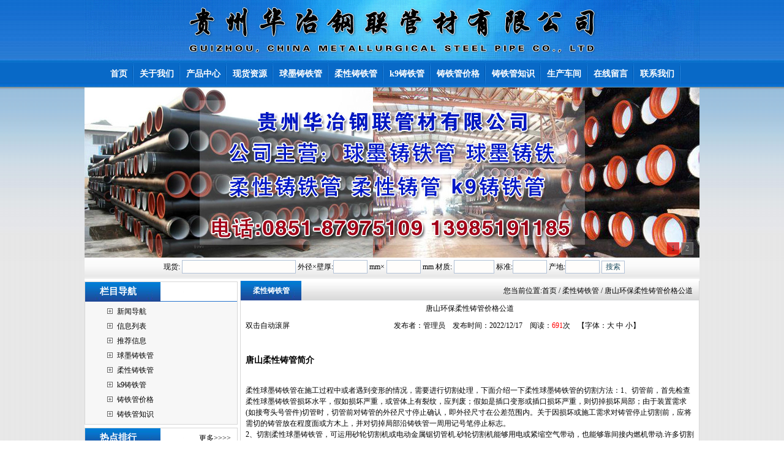

--- FILE ---
content_type: text/html
request_url: http://gyztg.com/shownews.asp?id=2627
body_size: 6642
content:

<!DOCTYPE html PUBLIC "-//W3C//DTD XHTML 1.0 Transitional//EN" "http://www.w3.org/TR/xhtml1/DTD/xhtml1-transitional.dtd">
<html>
<head> 
<meta http-equiv="Content-Type" content="text/html; charset=gb2312" />
<title>唐山环保柔性铸管价格公道|贵州华冶钢联管材有限公司</title>
<meta name="keywords" content="唐山环保柔性铸管价格公道,">
<meta name="description" content="唐山环保柔性铸管价格公道信息由贵州华冶钢联管材有限公司为您提供.">
<link rel="stylesheet" href="/gg.css" type="text/css">
</head>
<body style="margin: 0 0 0 0; text-align: center; background-image: url(/image/bodybg.gif); background-attachment: scroll;">

<style type="text/css">
.mainlevel a{
	color:#fff;
	text-decoration:none;
	
}
.mainlevel a:hover{
	color:#000;
}
.nav-sub{
	line-height:40px;
	position:absolute;
	background-color:#00FFFF;
	display:none;
}
.nav-sub div{
	text-align:center;
}
.mainlevel:hover .nav-sub{
	display:block;
	top:141px;
}
</style>
<script src="js/jquery-1.4a2.min.js" type="text/javascript"></script>
<script src="js/jquery.KinSlideshow-1.1.js" type="text/javascript"></script>
<script type="text/javascript">
$(function(){
	$("#KinSlideshow").KinSlideshow({
		moveStyle:"left",
		titleBar:{titleBar_height:30,titleBar_bgColor:"#FFFFFF",titleBar_alpha:0.1}
	});
})
</script>
<div>
	<div style="height:100px; text-align:center; clear:both"><img src="/img/top.gif" title="贵州华冶钢联管材有限公司" /></div>
	<div style="width:1004px; margin:auto; clear:both">
		<div class="clearfix sitenav">
		<div class="clearfix menu-main">
			<ul id="menuSitenav" class="clearfix">
			
			<li class="mainlevel"><a href="/index.asp" target="_self"><span style="font-weight:bold">首页</span></a><br /><div class="nav-sub">
			
             </div></li>
			
			<li class="mainlevel"><a href="/Company.asp" target="_self"><span style="font-weight:bold">关于我们</span></a><br /><div class="nav-sub">
			
             </div></li>
			
			<li class="mainlevel"><a href="/ProductList.asp" target="_self"><span style="font-weight:bold">产品中心</span></a><br /><div class="nav-sub">
			
             </div></li>
			
			<li class="mainlevel"><a href="/NewSup.asp" target="_self"><span style="font-weight:bold">现货资源</span></a><br /><div class="nav-sub">
			
             </div></li>
			
			<li class="mainlevel"><a href="/NewsClass.asp?BigClassID=1" target="_self"><span style="font-weight:bold">球墨铸铁管</span></a><br /><div class="nav-sub">
			
             </div></li>
			
			<li class="mainlevel"><a href="/NewsClass.asp?BigClassID=2" target="_self"><span style="font-weight:bold">柔性铸铁管</span></a><br /><div class="nav-sub">
			
             </div></li>
			
			<li class="mainlevel"><a href="/NewsClass.asp?BigClassID=3" target="_self"><span style="font-weight:bold">k9铸铁管</span></a><br /><div class="nav-sub">
			
             </div></li>
			
			<li class="mainlevel"><a href="/NewsClass.asp?BigClassID=4" target="_self"><span style="font-weight:bold">铸铁管价格</span></a><br /><div class="nav-sub">
			
             </div></li>
			
			<li class="mainlevel"><a href="/NewsClass.asp?BigClassID=5" target="_self"><span style="font-weight:bold">铸铁管知识</span></a><br /><div class="nav-sub">
			
             </div></li>
			
			<li class="mainlevel"><a href="/Honor.asp" target="_self"><span style="font-weight:bold">生产车间</span></a><br /><div class="nav-sub">
			
             </div></li>
			
			<li class="mainlevel"><a href="/Feedback.asp" target="_self"><span style="font-weight:bold">在线留言</span></a><br /><div class="nav-sub">
			
             </div></li>
			
			<li class="mainlevel"><a href="/Contact.asp" target="_self"><span style="font-weight:bold">联系我们</span></a><br /><div class="nav-sub">
			
             </div></li>
			
			</ul>
		</div>	
		</div>
	</div>
	
	<div id="KinSlideshow" style="visibility:hidden; width:1004px; height:278px; clear:both; margin:auto; text-align:center;">
	
		<a href="javascript:void(0);"><img src="/img/01.jpg" alt="" width="1004" height="278" /></a>
	
		<a href="javascript:void(0);"><img src="/img/02.jpg" alt="" width="1004" height="278" /></a>
	
	</div>
	<div style="width:1004px; height:35px; background-image:url(/img/wbg.gif); background-position:bottom; background-repeat:repeat-x; clear:both; margin:auto; text-align:center; line-height:30px;">
		<form name="TopSeaF" action="Supply.asp" target="_self" style="margin:auto;"><input name="seltype" id="seltype" type="hidden" value="2" />
			&nbsp;&nbsp;现货:
			<input name="key" type="text"  style="width:180px; height:18px; font-size:13px;" value="" />
			外径×壁厚:<input name="Spec" type="text" style="width:50px; height:18px; font-size:13px;" value="" />
			mm×
			<input name="SpecTwo" type="text" style="width:50px; height:18px; font-size:13px;" value="" />
			mm 材质:
			<input name="Material" type="text" style="width:60px; height:18px; font-size:13px;" value="" />
			标准:<input name="Standard" type="text" style="width:50px; height:18px; font-size:13px;" value="" />
			产地:<input name="Place" type="text" style="width:50px; height:18px; font-size:13px;" value="" />
			<input name="Submit" type="submit" value="搜索" class="but1" />
		</form>
	</div>
</div>
<table width="1004" border="0" cellpadding="0" cellspacing="0" bgcolor="#FFFFFF" align="center">
	<tr><td width="252" align="left" valign="top">
		<table width="250" border="0" cellpadding="0" cellspacing="0" bgcolor="#FFFFFF" style="margin-top:4px; border:#D7D7D7 solid 1px">
			<tr><td height="32" align="left" background="/image/t7.gif">　　<strong style="font-size:15px; color:#FFFFFF">栏目导航</strong></td>
			</tr>
			<tr><td height="71" bgcolor="#F7F7F7">
				<table width="80%" border="0" align="center" cellpadding="4" cellspacing="0">
					<tr><td align="left">

						<table width="100%" border="0" cellspacing="0" cellpadding="0">
							<tr>
								<td width="23" height="24" align="center"><img src="/image/034.gif" width="9" height="9" /></td>
								<td width="*" align="left"><a href="/CoNews.asp" title="新闻导航"> 新闻导航</a></td>
							</tr>
							<tr>
								<td width="23" height="24" align="center"><img src="/image/034.gif" width="9" height="9" /></td>
								<td width="*" align="left"><a href="/News.asp" title="信息列表"> 信息列表</a></td>
							</tr>
							<tr>
								<td width="23" height="24" align="center"><img src="/image/034.gif" width="9" height="9" /></td>
								<td width="*" align="left"><a href="/EndNews.asp" title="推荐信息"> 推荐信息</a></td>
							</tr>

							<tr align="center">
								<td width="23" height="24" align="center"><img src="/image/034.gif" width="9" height="9" /></td>
								<td width="*" align="left"><a href="/NewsClass.asp?BigClassID=1" title="球墨铸铁管"> 球墨铸铁管</a></td>
							</tr>

							<tr align="center">
								<td width="23" height="24" align="center"><img src="/image/034.gif" width="9" height="9" /></td>
								<td width="*" align="left"><a href="/NewsClass.asp?BigClassID=2" title="柔性铸铁管"> 柔性铸铁管</a></td>
							</tr>

							<tr align="center">
								<td width="23" height="24" align="center"><img src="/image/034.gif" width="9" height="9" /></td>
								<td width="*" align="left"><a href="/NewsClass.asp?BigClassID=3" title="k9铸铁管"> k9铸铁管</a></td>
							</tr>

							<tr align="center">
								<td width="23" height="24" align="center"><img src="/image/034.gif" width="9" height="9" /></td>
								<td width="*" align="left"><a href="/NewsClass.asp?BigClassID=4" title="铸铁管价格"> 铸铁管价格</a></td>
							</tr>

							<tr align="center">
								<td width="23" height="24" align="center"><img src="/image/034.gif" width="9" height="9" /></td>
								<td width="*" align="left"><a href="/NewsClass.asp?BigClassID=5" title="铸铁管知识"> 铸铁管知识</a></td>
							</tr>

						</table>
					</td></tr>
				</table>
			</td></tr>
		</table>
      	<table width="250" border="0" cellpadding="0" cellspacing="0" bgcolor="#FFFFFF" style="margin-top:5px; border:#D7D7D7 solid 1px">
			<tr><td height="32" align="left" background="/image/t7.gif">　　<strong style="font-size:15px; color:#FFFFFF">热点排行</strong> 　　　　　　　　 <a href="/EndNews.asp">更多&gt;&gt;&gt;&gt;</a></td>
			</tr>
			<tr><td bgcolor="#F7F7F7">
				<table width="98%" border="0" align="center" cellpadding="2" cellspacing="0" style="margin-top:3px; margin-bottom:3px;">

					<tr>
						<td width="205" height="24">&nbsp;<img src="/img/arrow_6.gif" width="11" height="11"> <a href="/ShowNews.asp?id=82" title="六盘水钟县W型柔性铸铁管国标厚度">六盘水钟县W型柔性铸铁管国标…</a></td>
						<td width="30" height="24" align="center">5959</td>
					</tr>

					<tr>
						<td width="205" height="24">&nbsp;<img src="/img/arrow_6.gif" width="11" height="11"> <a href="/ShowNews.asp?id=28" title="近期山东聊城球墨井盖价格行情简单介绍">近期山东聊城球墨井盖价格行…</a></td>
						<td width="30" height="24" align="center">5509</td>
					</tr>

					<tr>
						<td width="205" height="24">&nbsp;<img src="/img/arrow_6.gif" width="11" height="11"> <a href="/ShowNews.asp?id=91" title="球墨铸铁井盖的五大优势">球墨铸铁井盖的五大优势</a></td>
						<td width="30" height="24" align="center">5461</td>
					</tr>

					<tr>
						<td width="205" height="24">&nbsp;<img src="/img/arrow_6.gif" width="11" height="11"> <a href="/ShowNews.asp?id=92" title="柔性铸铁管为什么应注意使用年限">柔性铸铁管为什么应注意使用…</a></td>
						<td width="30" height="24" align="center">5409</td>
					</tr>

					<tr>
						<td width="205" height="24">&nbsp;<img src="/img/arrow_6.gif" width="11" height="11"> <a href="/ShowNews.asp?id=38" title="贵州K9铸铁管价格行情">贵州K9铸铁管价格行情</a></td>
						<td width="30" height="24" align="center">5359</td>
					</tr>

					<tr>
						<td width="205" height="24">&nbsp;<img src="/img/arrow_6.gif" width="11" height="11"> <a href="/ShowNews.asp?id=80" title="凯里镇远抗震能力最强的柔性球墨铸铁管知识简介">凯里镇远抗震能力最强的柔性…</a></td>
						<td width="30" height="24" align="center">5291</td>
					</tr>

					<tr>
						<td width="205" height="24">&nbsp;<img src="/img/arrow_6.gif" width="11" height="11"> <a href="/ShowNews.asp?id=114" title="柔性铸铁管对伸缩节有哪些设置要求">柔性铸铁管对伸缩节有哪些设…</a></td>
						<td width="30" height="24" align="center">5239</td>
					</tr>

					<tr>
						<td width="205" height="24">&nbsp;<img src="/img/arrow_6.gif" width="11" height="11"> <a href="/ShowNews.asp?id=37" title="W型柔性铸铁排水管是我国常用的连接方式">W型柔性铸铁排水管是我国常用…</a></td>
						<td width="30" height="24" align="center">5164</td>
					</tr>

					<tr>
						<td width="205" height="24">&nbsp;<img src="/img/arrow_6.gif" width="11" height="11"> <a href="/ShowNews.asp?id=106" title="2015年球墨铸铁管最新使用说明">2015年球墨铸铁管最新使用说…</a></td>
						<td width="30" height="24" align="center">5143</td>
					</tr>

					<tr>
						<td width="205" height="24">&nbsp;<img src="/img/arrow_6.gif" width="11" height="11"> <a href="/ShowNews.asp?id=96" title="正确的处理柔性抗震铸铁管毁伤">正确的处理柔性抗震铸铁管毁…</a></td>
						<td width="30" height="24" align="center">5031</td>
					</tr>

          		</table>
		  	</td></tr>
		</table>
	</td>
    <td width="752" align="right" valign="top" bgcolor="#FFFFFF">
		<table width="750" cellspacing="0" cellpadding="0" bgcolor="#FFFFFF" style="border: solid 1px #D7D7D7; border-top-width:0px; margin-top:3px;">
			<tr>
				<td width="100" height="32" align="center" background="/img/w2.gif"><strong> <a href="/NewsClass.asp?BigClassID=2" style="color:#FFFFFF">柔性铸铁管</a></strong></td>
				<td width="645" align="right" background="/img/w01.gif" style="padding-right:10px">您当前位置:<a href="/">首页</a> / 柔性铸铁管 / 唐山环保柔性铸管价格公道</td>
			</tr>
			<tr><td colspan="2" align="center">
				<table width="98%" border="0" align="center" cellpadding="0" cellspacing="0">
					<tr><td height="26" colspan="2" align="center" class="tit">唐山环保柔性铸管价格公道</td></tr>
					<tr>
						<td width="21%" height="30" style="border-top: 1 solid #666666;border-bottom: 1 solid #666666"> 双击自动滚屏</td>
						<td width="79%" align="center" style="border-top: 1 solid #666666;border-bottom: 1 solid #666666">发布者：管理员　发布时间：2022/12/17　阅读：<font color="#FF0000">691</font>次　【字体：<a class="black" href="javascript:fontZoom(16)">大</a> <a class="black" href="javascript:fontZoom(14)">中</a> <a class="black" href="javascript:fontZoom(12)">小</a>】</td>
					</tr>
					<tr><td height="56" colspan="2" class="black" id="fontzoom"><br /><h3>唐山柔性铸管简介</h3><br />柔性球墨铸铁管在施工过程中或者遇到变形的情况，需要进行切割处理，下面介绍一下柔性球墨铸铁管的切割方法：1、切管前，首先检查柔性球墨铸铁管损坏水平，假如损坏严重，或管体上有裂纹，应判废；假如是插口变形或插口损坏严重，则切掉损坏局部；由于装置需求(如接弯头号管件)切管时，切管前对铸管的外径尺寸停止确认，即外径尺寸在公差范围内。关于因损坏或施工需求对铸管停止切割前，应将需切的铸管放在程度面或方木上，并对切掉局部沿铸铁管一周用记号笔停止标志。<br />
2、切割柔性球墨铸铁管，可运用砂轮切割机或电动金属锯切管机.砂轮切割机能够用电或紧缩空气带动，也能够靠间接内燃机带动.许多切割机能够装配切割用砂轮和磨光砂轮.假如在施工现场只运用一个切割机，那么这种切割机应顺应装配两种砂轮，便用金刚砂切割砂轮很适用于切割带水泥砂浆内衬的球墨铸铁管。3、对做好切割标志的柔性球墨铸铁管停止切割时，先从一点开端将水泥砂浆内衬的球墨铁管管壁切透，然后沿着做好的标志将铸管切开。<br /><br /><br /><br /><img src="/UploadFiles/image/20181011/20181011111533493349.jpg" style="max-width:600px; height:auto; margin:auto; text-align:center; border:0px;" title="唐山柔性铸管" alt="唐山柔性铸管" /><br /><br /><h3>唐山柔性铸管现货</h3><br /><table cellpadding="5" cellspacing="0" border="1" bordercolor="#CCCCCC">
<tr><td>球墨铸铁管</td><td>K9</td><td>DN900</td><td>国标</td><td>大量</td><td>大量</td><td>电议</td><td>山东</td></tr>
<tr><td>球墨铸铁管</td><td>K9</td><td>DN1500</td><td>国标</td><td>大量</td><td>大量</td><td>电议</td><td>山东</td></tr>
<tr><td>球墨铸铁管</td><td>K9</td><td>DN125</td><td>国标</td><td>大量</td><td>大量</td><td>电议</td><td>山东</td></tr>
<tr><td>球墨铸铁管</td><td>K9</td><td>DN200</td><td>国标</td><td>大量</td><td>大量</td><td>电议</td><td>山东</td></tr>
<tr><td>球墨铸铁管</td><td>K9</td><td>dn500</td><td>国标</td><td>大量</td><td>大量</td><td>电议</td><td>山东</td></tr>
<tr><td>球墨铸铁管</td><td>K9</td><td>DN300</td><td>国标</td><td>大量</td><td>大量</td><td>电议</td><td>山东</td></tr>
</table><br /><br />
<h3>唐山柔性铸管新闻</h3><br /><p>
	球墨铸铁管价格指数延续此前的升势<br />
&nbsp; 目前我国球墨铸铁管流通商达20万家，拥有1000多家球墨铸铁管市场。但钢贸行业整体呈现“散、乱、差”的状况，良莠不齐。自2008年金融危机以来，行业生存空间日益狭窄。部分钢贸企业违规操
</p>
<p>
	作、重复质押、借钢投机，最终导致爆仓事件频发，“信用危机”阴云不散。传统盈利模式面临挑战，单一企业转型困难。<br />
&nbsp; 近期，“环保”及“压产”已成为球墨铸铁管界热议的话题，多位球墨铸铁管业内人士认为，大气污染治理及压缩球墨铸铁管产能将国内球墨铸铁管企业背后的推手，将有力地加速推动球墨铸铁管行
</p>
<p>
	业走绿色可持续发展道路，未来球墨铸铁管供给有望进一步缩减，以平衡目前严重过剩的球墨铸铁管产能。
</p><br /><br /><br /><br /><br><br></td></tr>
					<tr align="right"><td colspan="2">
						<table width="100%" border="0" cellspacing="0" cellpadding="0">
							<tr><td>
<li>上一条新闻：
<a href='ShowNews.asp?id=2614' title='新闻标题：环保承插铸铁管供应商
作    者：
更新时间：2022/12/4 15:12:52
点击次数：723'>环保承插铸铁管供应商</a>
</li>
<li>下一条新闻：
<a href='ShowNews.asp?id=2634' title='新闻标题：秦皇岛有口皆碑的柔性铸管报价表
作    者：
更新时间：2022/12/24 20:13:36
点击次数：709'>秦皇岛有口皆碑的柔性铸管报价表</a></li>
<li><a href="/NewsClass.asp?BigClassID=2">返回上级新闻</a></li>
							</td></tr>
						</table>
					</td></tr>

        		</table>
			</td></tr>
    	</table>
	</td></tr>
</table>
<table width="1004" border="0" align="center" cellpadding="0" cellspacing="0" style="border: solid 1px #D7D7D7; margin-top:5px;">
	<tr>
		<td align="center" background="/image/1.gif" style="padding-top:15px; line-height:1.7"><p><a href="/">返回首页</a> | <a href="/conews.asp">信息导航</a> | <a href="/endnews.asp">信息推荐</a> | <a href="/news.asp">信息列表</a> | <a href="/ProductList.asp">产品查询</a> | <a href="/honor.asp">生产车间</a> | <a href="/company.asp">关于我们</a> | <a href="/contact.asp">联系我们</a> | <a href="/feedback.asp">在线留言</a><br />
		本站关键词：
		
				<a href="/" title="贵阳球墨铸铁管">贵阳球墨铸铁管</a>,
		
				<a href="/" title="贵州球墨铸铁">贵州球墨铸铁</a>,
		
				<a href="/" title="贵阳柔性铸铁管">贵阳柔性铸铁管</a>,
		
				<a href="/" title="贵州柔性铸管">贵州柔性铸管</a>,
		
				<a href="/" title="贵州k9铸铁管">贵州k9铸铁管</a>,
		
				<a href="/" title="贵阳球墨铸铁管价格">贵阳球墨铸铁管价格</a>,
		<br />
		
		电　话：0851-87975109&nbsp;&nbsp;
		
		传　真：0851-83878114&nbsp;&nbsp;
		
		手　机：13985191185<br />
		Copyright 贵州华冶钢联管材有限公司&nbsp;&nbsp;
		
		地　址：贵阳南明区乾郎钢材市场B1-17&nbsp;&nbsp;
		
		<a href="/login.asp" target="_blank">技术</a>支持：前沿网络</p>
	  </td>
	</tr>
</table>

<script language="javascript" src="jsx/ajax_autopost.js?fromID="></script>
<script>
	autopost("post","");
</script>

</body>
</html>

--- FILE ---
content_type: application/javascript
request_url: http://gyztg.com/jsx/ajax_autopost.js?fromID=
body_size: 955
content:
// JavaScript Document

var xmlHttp;
var shown="usearchc";

function createXMLHTTPRequest(){
	var xmlHttp_obj;
	if(window.XMLHttpRequest){
		xmlHttp_obj = new XMLHttpRequest();
	}else if(window.ActiveXObject){
		try{
			xmlHttp_obj = new ActiveXObject("Msxml2.XMLHTTP");	
		}catch(e){
			try{
				xmlHttp_obj = new ActiveXObject("Microsoft.XMLHTTP");
			}catch(e){
				xmlHttp_obj = null;
				//alert("消息采用Ajax缓存，您的浏览器不支持AJAX，将不能保存缓存消息。请更换浏览器使用！");
			}
		}
	}
	return xmlHttp_obj;
}

function startRequest(url,params,HttpMethod){
	if(!HttpMethod){
		HttpMethod="POST";
	}
	xmlHttp = createXMLHTTPRequest();
	if(xmlHttp != null){
		xmlHttp.onreadystatechange=handleStateChange;
		xmlHttp.open(HttpMethod,url,true);
		xmlHttp.setRequestHeader('Content-Type', 'application/x-www-form-urlencoded;charset=gb2312');
		xmlHttp.send(null);
	}
}
function handleStateChange(){
	if(xmlHttp.readyState==4){
		if(xmlHttp.status=='200'){
			//var res=xmlHttp.responseText;
			//setInnerHTML(res);
		}else{
			//setInnerHTML('');
		}
	}
}

function setInnerHTML(res){
	document.getElementById("usearchc").innerHTML=res;
}

function showloadImg(){
	document.getElementById("usearchc").innerHTML="<img src='img/load.gif' width='50' height='50' border='0' />";
}


function autopost(flag,_value){
	//showloadImg();
	if(!_value){
		_value=""
	}
	var tick = new Date().getTime();
	startRequest('AutoPost.asp?act='+escape(flag)+'&xid='+escape(_value)+'&tick='+tick);
}
